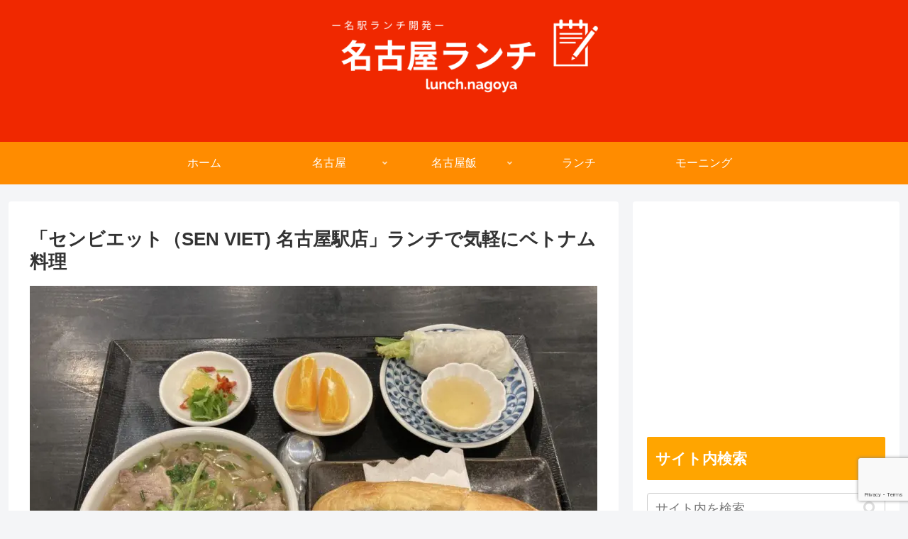

--- FILE ---
content_type: text/html; charset=utf-8
request_url: https://www.google.com/recaptcha/api2/anchor?ar=1&k=6LcN5pYpAAAAAM_mj0H_KAFVGpr8OiffbASdrwh-&co=aHR0cHM6Ly9sdW5jaC5uYWdveWE6NDQz&hl=en&v=PoyoqOPhxBO7pBk68S4YbpHZ&size=invisible&anchor-ms=20000&execute-ms=30000&cb=hy5o3urh979g
body_size: 48691
content:
<!DOCTYPE HTML><html dir="ltr" lang="en"><head><meta http-equiv="Content-Type" content="text/html; charset=UTF-8">
<meta http-equiv="X-UA-Compatible" content="IE=edge">
<title>reCAPTCHA</title>
<style type="text/css">
/* cyrillic-ext */
@font-face {
  font-family: 'Roboto';
  font-style: normal;
  font-weight: 400;
  font-stretch: 100%;
  src: url(//fonts.gstatic.com/s/roboto/v48/KFO7CnqEu92Fr1ME7kSn66aGLdTylUAMa3GUBHMdazTgWw.woff2) format('woff2');
  unicode-range: U+0460-052F, U+1C80-1C8A, U+20B4, U+2DE0-2DFF, U+A640-A69F, U+FE2E-FE2F;
}
/* cyrillic */
@font-face {
  font-family: 'Roboto';
  font-style: normal;
  font-weight: 400;
  font-stretch: 100%;
  src: url(//fonts.gstatic.com/s/roboto/v48/KFO7CnqEu92Fr1ME7kSn66aGLdTylUAMa3iUBHMdazTgWw.woff2) format('woff2');
  unicode-range: U+0301, U+0400-045F, U+0490-0491, U+04B0-04B1, U+2116;
}
/* greek-ext */
@font-face {
  font-family: 'Roboto';
  font-style: normal;
  font-weight: 400;
  font-stretch: 100%;
  src: url(//fonts.gstatic.com/s/roboto/v48/KFO7CnqEu92Fr1ME7kSn66aGLdTylUAMa3CUBHMdazTgWw.woff2) format('woff2');
  unicode-range: U+1F00-1FFF;
}
/* greek */
@font-face {
  font-family: 'Roboto';
  font-style: normal;
  font-weight: 400;
  font-stretch: 100%;
  src: url(//fonts.gstatic.com/s/roboto/v48/KFO7CnqEu92Fr1ME7kSn66aGLdTylUAMa3-UBHMdazTgWw.woff2) format('woff2');
  unicode-range: U+0370-0377, U+037A-037F, U+0384-038A, U+038C, U+038E-03A1, U+03A3-03FF;
}
/* math */
@font-face {
  font-family: 'Roboto';
  font-style: normal;
  font-weight: 400;
  font-stretch: 100%;
  src: url(//fonts.gstatic.com/s/roboto/v48/KFO7CnqEu92Fr1ME7kSn66aGLdTylUAMawCUBHMdazTgWw.woff2) format('woff2');
  unicode-range: U+0302-0303, U+0305, U+0307-0308, U+0310, U+0312, U+0315, U+031A, U+0326-0327, U+032C, U+032F-0330, U+0332-0333, U+0338, U+033A, U+0346, U+034D, U+0391-03A1, U+03A3-03A9, U+03B1-03C9, U+03D1, U+03D5-03D6, U+03F0-03F1, U+03F4-03F5, U+2016-2017, U+2034-2038, U+203C, U+2040, U+2043, U+2047, U+2050, U+2057, U+205F, U+2070-2071, U+2074-208E, U+2090-209C, U+20D0-20DC, U+20E1, U+20E5-20EF, U+2100-2112, U+2114-2115, U+2117-2121, U+2123-214F, U+2190, U+2192, U+2194-21AE, U+21B0-21E5, U+21F1-21F2, U+21F4-2211, U+2213-2214, U+2216-22FF, U+2308-230B, U+2310, U+2319, U+231C-2321, U+2336-237A, U+237C, U+2395, U+239B-23B7, U+23D0, U+23DC-23E1, U+2474-2475, U+25AF, U+25B3, U+25B7, U+25BD, U+25C1, U+25CA, U+25CC, U+25FB, U+266D-266F, U+27C0-27FF, U+2900-2AFF, U+2B0E-2B11, U+2B30-2B4C, U+2BFE, U+3030, U+FF5B, U+FF5D, U+1D400-1D7FF, U+1EE00-1EEFF;
}
/* symbols */
@font-face {
  font-family: 'Roboto';
  font-style: normal;
  font-weight: 400;
  font-stretch: 100%;
  src: url(//fonts.gstatic.com/s/roboto/v48/KFO7CnqEu92Fr1ME7kSn66aGLdTylUAMaxKUBHMdazTgWw.woff2) format('woff2');
  unicode-range: U+0001-000C, U+000E-001F, U+007F-009F, U+20DD-20E0, U+20E2-20E4, U+2150-218F, U+2190, U+2192, U+2194-2199, U+21AF, U+21E6-21F0, U+21F3, U+2218-2219, U+2299, U+22C4-22C6, U+2300-243F, U+2440-244A, U+2460-24FF, U+25A0-27BF, U+2800-28FF, U+2921-2922, U+2981, U+29BF, U+29EB, U+2B00-2BFF, U+4DC0-4DFF, U+FFF9-FFFB, U+10140-1018E, U+10190-1019C, U+101A0, U+101D0-101FD, U+102E0-102FB, U+10E60-10E7E, U+1D2C0-1D2D3, U+1D2E0-1D37F, U+1F000-1F0FF, U+1F100-1F1AD, U+1F1E6-1F1FF, U+1F30D-1F30F, U+1F315, U+1F31C, U+1F31E, U+1F320-1F32C, U+1F336, U+1F378, U+1F37D, U+1F382, U+1F393-1F39F, U+1F3A7-1F3A8, U+1F3AC-1F3AF, U+1F3C2, U+1F3C4-1F3C6, U+1F3CA-1F3CE, U+1F3D4-1F3E0, U+1F3ED, U+1F3F1-1F3F3, U+1F3F5-1F3F7, U+1F408, U+1F415, U+1F41F, U+1F426, U+1F43F, U+1F441-1F442, U+1F444, U+1F446-1F449, U+1F44C-1F44E, U+1F453, U+1F46A, U+1F47D, U+1F4A3, U+1F4B0, U+1F4B3, U+1F4B9, U+1F4BB, U+1F4BF, U+1F4C8-1F4CB, U+1F4D6, U+1F4DA, U+1F4DF, U+1F4E3-1F4E6, U+1F4EA-1F4ED, U+1F4F7, U+1F4F9-1F4FB, U+1F4FD-1F4FE, U+1F503, U+1F507-1F50B, U+1F50D, U+1F512-1F513, U+1F53E-1F54A, U+1F54F-1F5FA, U+1F610, U+1F650-1F67F, U+1F687, U+1F68D, U+1F691, U+1F694, U+1F698, U+1F6AD, U+1F6B2, U+1F6B9-1F6BA, U+1F6BC, U+1F6C6-1F6CF, U+1F6D3-1F6D7, U+1F6E0-1F6EA, U+1F6F0-1F6F3, U+1F6F7-1F6FC, U+1F700-1F7FF, U+1F800-1F80B, U+1F810-1F847, U+1F850-1F859, U+1F860-1F887, U+1F890-1F8AD, U+1F8B0-1F8BB, U+1F8C0-1F8C1, U+1F900-1F90B, U+1F93B, U+1F946, U+1F984, U+1F996, U+1F9E9, U+1FA00-1FA6F, U+1FA70-1FA7C, U+1FA80-1FA89, U+1FA8F-1FAC6, U+1FACE-1FADC, U+1FADF-1FAE9, U+1FAF0-1FAF8, U+1FB00-1FBFF;
}
/* vietnamese */
@font-face {
  font-family: 'Roboto';
  font-style: normal;
  font-weight: 400;
  font-stretch: 100%;
  src: url(//fonts.gstatic.com/s/roboto/v48/KFO7CnqEu92Fr1ME7kSn66aGLdTylUAMa3OUBHMdazTgWw.woff2) format('woff2');
  unicode-range: U+0102-0103, U+0110-0111, U+0128-0129, U+0168-0169, U+01A0-01A1, U+01AF-01B0, U+0300-0301, U+0303-0304, U+0308-0309, U+0323, U+0329, U+1EA0-1EF9, U+20AB;
}
/* latin-ext */
@font-face {
  font-family: 'Roboto';
  font-style: normal;
  font-weight: 400;
  font-stretch: 100%;
  src: url(//fonts.gstatic.com/s/roboto/v48/KFO7CnqEu92Fr1ME7kSn66aGLdTylUAMa3KUBHMdazTgWw.woff2) format('woff2');
  unicode-range: U+0100-02BA, U+02BD-02C5, U+02C7-02CC, U+02CE-02D7, U+02DD-02FF, U+0304, U+0308, U+0329, U+1D00-1DBF, U+1E00-1E9F, U+1EF2-1EFF, U+2020, U+20A0-20AB, U+20AD-20C0, U+2113, U+2C60-2C7F, U+A720-A7FF;
}
/* latin */
@font-face {
  font-family: 'Roboto';
  font-style: normal;
  font-weight: 400;
  font-stretch: 100%;
  src: url(//fonts.gstatic.com/s/roboto/v48/KFO7CnqEu92Fr1ME7kSn66aGLdTylUAMa3yUBHMdazQ.woff2) format('woff2');
  unicode-range: U+0000-00FF, U+0131, U+0152-0153, U+02BB-02BC, U+02C6, U+02DA, U+02DC, U+0304, U+0308, U+0329, U+2000-206F, U+20AC, U+2122, U+2191, U+2193, U+2212, U+2215, U+FEFF, U+FFFD;
}
/* cyrillic-ext */
@font-face {
  font-family: 'Roboto';
  font-style: normal;
  font-weight: 500;
  font-stretch: 100%;
  src: url(//fonts.gstatic.com/s/roboto/v48/KFO7CnqEu92Fr1ME7kSn66aGLdTylUAMa3GUBHMdazTgWw.woff2) format('woff2');
  unicode-range: U+0460-052F, U+1C80-1C8A, U+20B4, U+2DE0-2DFF, U+A640-A69F, U+FE2E-FE2F;
}
/* cyrillic */
@font-face {
  font-family: 'Roboto';
  font-style: normal;
  font-weight: 500;
  font-stretch: 100%;
  src: url(//fonts.gstatic.com/s/roboto/v48/KFO7CnqEu92Fr1ME7kSn66aGLdTylUAMa3iUBHMdazTgWw.woff2) format('woff2');
  unicode-range: U+0301, U+0400-045F, U+0490-0491, U+04B0-04B1, U+2116;
}
/* greek-ext */
@font-face {
  font-family: 'Roboto';
  font-style: normal;
  font-weight: 500;
  font-stretch: 100%;
  src: url(//fonts.gstatic.com/s/roboto/v48/KFO7CnqEu92Fr1ME7kSn66aGLdTylUAMa3CUBHMdazTgWw.woff2) format('woff2');
  unicode-range: U+1F00-1FFF;
}
/* greek */
@font-face {
  font-family: 'Roboto';
  font-style: normal;
  font-weight: 500;
  font-stretch: 100%;
  src: url(//fonts.gstatic.com/s/roboto/v48/KFO7CnqEu92Fr1ME7kSn66aGLdTylUAMa3-UBHMdazTgWw.woff2) format('woff2');
  unicode-range: U+0370-0377, U+037A-037F, U+0384-038A, U+038C, U+038E-03A1, U+03A3-03FF;
}
/* math */
@font-face {
  font-family: 'Roboto';
  font-style: normal;
  font-weight: 500;
  font-stretch: 100%;
  src: url(//fonts.gstatic.com/s/roboto/v48/KFO7CnqEu92Fr1ME7kSn66aGLdTylUAMawCUBHMdazTgWw.woff2) format('woff2');
  unicode-range: U+0302-0303, U+0305, U+0307-0308, U+0310, U+0312, U+0315, U+031A, U+0326-0327, U+032C, U+032F-0330, U+0332-0333, U+0338, U+033A, U+0346, U+034D, U+0391-03A1, U+03A3-03A9, U+03B1-03C9, U+03D1, U+03D5-03D6, U+03F0-03F1, U+03F4-03F5, U+2016-2017, U+2034-2038, U+203C, U+2040, U+2043, U+2047, U+2050, U+2057, U+205F, U+2070-2071, U+2074-208E, U+2090-209C, U+20D0-20DC, U+20E1, U+20E5-20EF, U+2100-2112, U+2114-2115, U+2117-2121, U+2123-214F, U+2190, U+2192, U+2194-21AE, U+21B0-21E5, U+21F1-21F2, U+21F4-2211, U+2213-2214, U+2216-22FF, U+2308-230B, U+2310, U+2319, U+231C-2321, U+2336-237A, U+237C, U+2395, U+239B-23B7, U+23D0, U+23DC-23E1, U+2474-2475, U+25AF, U+25B3, U+25B7, U+25BD, U+25C1, U+25CA, U+25CC, U+25FB, U+266D-266F, U+27C0-27FF, U+2900-2AFF, U+2B0E-2B11, U+2B30-2B4C, U+2BFE, U+3030, U+FF5B, U+FF5D, U+1D400-1D7FF, U+1EE00-1EEFF;
}
/* symbols */
@font-face {
  font-family: 'Roboto';
  font-style: normal;
  font-weight: 500;
  font-stretch: 100%;
  src: url(//fonts.gstatic.com/s/roboto/v48/KFO7CnqEu92Fr1ME7kSn66aGLdTylUAMaxKUBHMdazTgWw.woff2) format('woff2');
  unicode-range: U+0001-000C, U+000E-001F, U+007F-009F, U+20DD-20E0, U+20E2-20E4, U+2150-218F, U+2190, U+2192, U+2194-2199, U+21AF, U+21E6-21F0, U+21F3, U+2218-2219, U+2299, U+22C4-22C6, U+2300-243F, U+2440-244A, U+2460-24FF, U+25A0-27BF, U+2800-28FF, U+2921-2922, U+2981, U+29BF, U+29EB, U+2B00-2BFF, U+4DC0-4DFF, U+FFF9-FFFB, U+10140-1018E, U+10190-1019C, U+101A0, U+101D0-101FD, U+102E0-102FB, U+10E60-10E7E, U+1D2C0-1D2D3, U+1D2E0-1D37F, U+1F000-1F0FF, U+1F100-1F1AD, U+1F1E6-1F1FF, U+1F30D-1F30F, U+1F315, U+1F31C, U+1F31E, U+1F320-1F32C, U+1F336, U+1F378, U+1F37D, U+1F382, U+1F393-1F39F, U+1F3A7-1F3A8, U+1F3AC-1F3AF, U+1F3C2, U+1F3C4-1F3C6, U+1F3CA-1F3CE, U+1F3D4-1F3E0, U+1F3ED, U+1F3F1-1F3F3, U+1F3F5-1F3F7, U+1F408, U+1F415, U+1F41F, U+1F426, U+1F43F, U+1F441-1F442, U+1F444, U+1F446-1F449, U+1F44C-1F44E, U+1F453, U+1F46A, U+1F47D, U+1F4A3, U+1F4B0, U+1F4B3, U+1F4B9, U+1F4BB, U+1F4BF, U+1F4C8-1F4CB, U+1F4D6, U+1F4DA, U+1F4DF, U+1F4E3-1F4E6, U+1F4EA-1F4ED, U+1F4F7, U+1F4F9-1F4FB, U+1F4FD-1F4FE, U+1F503, U+1F507-1F50B, U+1F50D, U+1F512-1F513, U+1F53E-1F54A, U+1F54F-1F5FA, U+1F610, U+1F650-1F67F, U+1F687, U+1F68D, U+1F691, U+1F694, U+1F698, U+1F6AD, U+1F6B2, U+1F6B9-1F6BA, U+1F6BC, U+1F6C6-1F6CF, U+1F6D3-1F6D7, U+1F6E0-1F6EA, U+1F6F0-1F6F3, U+1F6F7-1F6FC, U+1F700-1F7FF, U+1F800-1F80B, U+1F810-1F847, U+1F850-1F859, U+1F860-1F887, U+1F890-1F8AD, U+1F8B0-1F8BB, U+1F8C0-1F8C1, U+1F900-1F90B, U+1F93B, U+1F946, U+1F984, U+1F996, U+1F9E9, U+1FA00-1FA6F, U+1FA70-1FA7C, U+1FA80-1FA89, U+1FA8F-1FAC6, U+1FACE-1FADC, U+1FADF-1FAE9, U+1FAF0-1FAF8, U+1FB00-1FBFF;
}
/* vietnamese */
@font-face {
  font-family: 'Roboto';
  font-style: normal;
  font-weight: 500;
  font-stretch: 100%;
  src: url(//fonts.gstatic.com/s/roboto/v48/KFO7CnqEu92Fr1ME7kSn66aGLdTylUAMa3OUBHMdazTgWw.woff2) format('woff2');
  unicode-range: U+0102-0103, U+0110-0111, U+0128-0129, U+0168-0169, U+01A0-01A1, U+01AF-01B0, U+0300-0301, U+0303-0304, U+0308-0309, U+0323, U+0329, U+1EA0-1EF9, U+20AB;
}
/* latin-ext */
@font-face {
  font-family: 'Roboto';
  font-style: normal;
  font-weight: 500;
  font-stretch: 100%;
  src: url(//fonts.gstatic.com/s/roboto/v48/KFO7CnqEu92Fr1ME7kSn66aGLdTylUAMa3KUBHMdazTgWw.woff2) format('woff2');
  unicode-range: U+0100-02BA, U+02BD-02C5, U+02C7-02CC, U+02CE-02D7, U+02DD-02FF, U+0304, U+0308, U+0329, U+1D00-1DBF, U+1E00-1E9F, U+1EF2-1EFF, U+2020, U+20A0-20AB, U+20AD-20C0, U+2113, U+2C60-2C7F, U+A720-A7FF;
}
/* latin */
@font-face {
  font-family: 'Roboto';
  font-style: normal;
  font-weight: 500;
  font-stretch: 100%;
  src: url(//fonts.gstatic.com/s/roboto/v48/KFO7CnqEu92Fr1ME7kSn66aGLdTylUAMa3yUBHMdazQ.woff2) format('woff2');
  unicode-range: U+0000-00FF, U+0131, U+0152-0153, U+02BB-02BC, U+02C6, U+02DA, U+02DC, U+0304, U+0308, U+0329, U+2000-206F, U+20AC, U+2122, U+2191, U+2193, U+2212, U+2215, U+FEFF, U+FFFD;
}
/* cyrillic-ext */
@font-face {
  font-family: 'Roboto';
  font-style: normal;
  font-weight: 900;
  font-stretch: 100%;
  src: url(//fonts.gstatic.com/s/roboto/v48/KFO7CnqEu92Fr1ME7kSn66aGLdTylUAMa3GUBHMdazTgWw.woff2) format('woff2');
  unicode-range: U+0460-052F, U+1C80-1C8A, U+20B4, U+2DE0-2DFF, U+A640-A69F, U+FE2E-FE2F;
}
/* cyrillic */
@font-face {
  font-family: 'Roboto';
  font-style: normal;
  font-weight: 900;
  font-stretch: 100%;
  src: url(//fonts.gstatic.com/s/roboto/v48/KFO7CnqEu92Fr1ME7kSn66aGLdTylUAMa3iUBHMdazTgWw.woff2) format('woff2');
  unicode-range: U+0301, U+0400-045F, U+0490-0491, U+04B0-04B1, U+2116;
}
/* greek-ext */
@font-face {
  font-family: 'Roboto';
  font-style: normal;
  font-weight: 900;
  font-stretch: 100%;
  src: url(//fonts.gstatic.com/s/roboto/v48/KFO7CnqEu92Fr1ME7kSn66aGLdTylUAMa3CUBHMdazTgWw.woff2) format('woff2');
  unicode-range: U+1F00-1FFF;
}
/* greek */
@font-face {
  font-family: 'Roboto';
  font-style: normal;
  font-weight: 900;
  font-stretch: 100%;
  src: url(//fonts.gstatic.com/s/roboto/v48/KFO7CnqEu92Fr1ME7kSn66aGLdTylUAMa3-UBHMdazTgWw.woff2) format('woff2');
  unicode-range: U+0370-0377, U+037A-037F, U+0384-038A, U+038C, U+038E-03A1, U+03A3-03FF;
}
/* math */
@font-face {
  font-family: 'Roboto';
  font-style: normal;
  font-weight: 900;
  font-stretch: 100%;
  src: url(//fonts.gstatic.com/s/roboto/v48/KFO7CnqEu92Fr1ME7kSn66aGLdTylUAMawCUBHMdazTgWw.woff2) format('woff2');
  unicode-range: U+0302-0303, U+0305, U+0307-0308, U+0310, U+0312, U+0315, U+031A, U+0326-0327, U+032C, U+032F-0330, U+0332-0333, U+0338, U+033A, U+0346, U+034D, U+0391-03A1, U+03A3-03A9, U+03B1-03C9, U+03D1, U+03D5-03D6, U+03F0-03F1, U+03F4-03F5, U+2016-2017, U+2034-2038, U+203C, U+2040, U+2043, U+2047, U+2050, U+2057, U+205F, U+2070-2071, U+2074-208E, U+2090-209C, U+20D0-20DC, U+20E1, U+20E5-20EF, U+2100-2112, U+2114-2115, U+2117-2121, U+2123-214F, U+2190, U+2192, U+2194-21AE, U+21B0-21E5, U+21F1-21F2, U+21F4-2211, U+2213-2214, U+2216-22FF, U+2308-230B, U+2310, U+2319, U+231C-2321, U+2336-237A, U+237C, U+2395, U+239B-23B7, U+23D0, U+23DC-23E1, U+2474-2475, U+25AF, U+25B3, U+25B7, U+25BD, U+25C1, U+25CA, U+25CC, U+25FB, U+266D-266F, U+27C0-27FF, U+2900-2AFF, U+2B0E-2B11, U+2B30-2B4C, U+2BFE, U+3030, U+FF5B, U+FF5D, U+1D400-1D7FF, U+1EE00-1EEFF;
}
/* symbols */
@font-face {
  font-family: 'Roboto';
  font-style: normal;
  font-weight: 900;
  font-stretch: 100%;
  src: url(//fonts.gstatic.com/s/roboto/v48/KFO7CnqEu92Fr1ME7kSn66aGLdTylUAMaxKUBHMdazTgWw.woff2) format('woff2');
  unicode-range: U+0001-000C, U+000E-001F, U+007F-009F, U+20DD-20E0, U+20E2-20E4, U+2150-218F, U+2190, U+2192, U+2194-2199, U+21AF, U+21E6-21F0, U+21F3, U+2218-2219, U+2299, U+22C4-22C6, U+2300-243F, U+2440-244A, U+2460-24FF, U+25A0-27BF, U+2800-28FF, U+2921-2922, U+2981, U+29BF, U+29EB, U+2B00-2BFF, U+4DC0-4DFF, U+FFF9-FFFB, U+10140-1018E, U+10190-1019C, U+101A0, U+101D0-101FD, U+102E0-102FB, U+10E60-10E7E, U+1D2C0-1D2D3, U+1D2E0-1D37F, U+1F000-1F0FF, U+1F100-1F1AD, U+1F1E6-1F1FF, U+1F30D-1F30F, U+1F315, U+1F31C, U+1F31E, U+1F320-1F32C, U+1F336, U+1F378, U+1F37D, U+1F382, U+1F393-1F39F, U+1F3A7-1F3A8, U+1F3AC-1F3AF, U+1F3C2, U+1F3C4-1F3C6, U+1F3CA-1F3CE, U+1F3D4-1F3E0, U+1F3ED, U+1F3F1-1F3F3, U+1F3F5-1F3F7, U+1F408, U+1F415, U+1F41F, U+1F426, U+1F43F, U+1F441-1F442, U+1F444, U+1F446-1F449, U+1F44C-1F44E, U+1F453, U+1F46A, U+1F47D, U+1F4A3, U+1F4B0, U+1F4B3, U+1F4B9, U+1F4BB, U+1F4BF, U+1F4C8-1F4CB, U+1F4D6, U+1F4DA, U+1F4DF, U+1F4E3-1F4E6, U+1F4EA-1F4ED, U+1F4F7, U+1F4F9-1F4FB, U+1F4FD-1F4FE, U+1F503, U+1F507-1F50B, U+1F50D, U+1F512-1F513, U+1F53E-1F54A, U+1F54F-1F5FA, U+1F610, U+1F650-1F67F, U+1F687, U+1F68D, U+1F691, U+1F694, U+1F698, U+1F6AD, U+1F6B2, U+1F6B9-1F6BA, U+1F6BC, U+1F6C6-1F6CF, U+1F6D3-1F6D7, U+1F6E0-1F6EA, U+1F6F0-1F6F3, U+1F6F7-1F6FC, U+1F700-1F7FF, U+1F800-1F80B, U+1F810-1F847, U+1F850-1F859, U+1F860-1F887, U+1F890-1F8AD, U+1F8B0-1F8BB, U+1F8C0-1F8C1, U+1F900-1F90B, U+1F93B, U+1F946, U+1F984, U+1F996, U+1F9E9, U+1FA00-1FA6F, U+1FA70-1FA7C, U+1FA80-1FA89, U+1FA8F-1FAC6, U+1FACE-1FADC, U+1FADF-1FAE9, U+1FAF0-1FAF8, U+1FB00-1FBFF;
}
/* vietnamese */
@font-face {
  font-family: 'Roboto';
  font-style: normal;
  font-weight: 900;
  font-stretch: 100%;
  src: url(//fonts.gstatic.com/s/roboto/v48/KFO7CnqEu92Fr1ME7kSn66aGLdTylUAMa3OUBHMdazTgWw.woff2) format('woff2');
  unicode-range: U+0102-0103, U+0110-0111, U+0128-0129, U+0168-0169, U+01A0-01A1, U+01AF-01B0, U+0300-0301, U+0303-0304, U+0308-0309, U+0323, U+0329, U+1EA0-1EF9, U+20AB;
}
/* latin-ext */
@font-face {
  font-family: 'Roboto';
  font-style: normal;
  font-weight: 900;
  font-stretch: 100%;
  src: url(//fonts.gstatic.com/s/roboto/v48/KFO7CnqEu92Fr1ME7kSn66aGLdTylUAMa3KUBHMdazTgWw.woff2) format('woff2');
  unicode-range: U+0100-02BA, U+02BD-02C5, U+02C7-02CC, U+02CE-02D7, U+02DD-02FF, U+0304, U+0308, U+0329, U+1D00-1DBF, U+1E00-1E9F, U+1EF2-1EFF, U+2020, U+20A0-20AB, U+20AD-20C0, U+2113, U+2C60-2C7F, U+A720-A7FF;
}
/* latin */
@font-face {
  font-family: 'Roboto';
  font-style: normal;
  font-weight: 900;
  font-stretch: 100%;
  src: url(//fonts.gstatic.com/s/roboto/v48/KFO7CnqEu92Fr1ME7kSn66aGLdTylUAMa3yUBHMdazQ.woff2) format('woff2');
  unicode-range: U+0000-00FF, U+0131, U+0152-0153, U+02BB-02BC, U+02C6, U+02DA, U+02DC, U+0304, U+0308, U+0329, U+2000-206F, U+20AC, U+2122, U+2191, U+2193, U+2212, U+2215, U+FEFF, U+FFFD;
}

</style>
<link rel="stylesheet" type="text/css" href="https://www.gstatic.com/recaptcha/releases/PoyoqOPhxBO7pBk68S4YbpHZ/styles__ltr.css">
<script nonce="SJCjIokHG0dX08xCYQBeaw" type="text/javascript">window['__recaptcha_api'] = 'https://www.google.com/recaptcha/api2/';</script>
<script type="text/javascript" src="https://www.gstatic.com/recaptcha/releases/PoyoqOPhxBO7pBk68S4YbpHZ/recaptcha__en.js" nonce="SJCjIokHG0dX08xCYQBeaw">
      
    </script></head>
<body><div id="rc-anchor-alert" class="rc-anchor-alert"></div>
<input type="hidden" id="recaptcha-token" value="[base64]">
<script type="text/javascript" nonce="SJCjIokHG0dX08xCYQBeaw">
      recaptcha.anchor.Main.init("[\x22ainput\x22,[\x22bgdata\x22,\x22\x22,\[base64]/[base64]/MjU1Ong/[base64]/[base64]/[base64]/[base64]/[base64]/[base64]/[base64]/[base64]/[base64]/[base64]/[base64]/[base64]/[base64]/[base64]/[base64]\\u003d\x22,\[base64]\\u003d\x22,\x22V8Ouwp3CrFZ1a8K1w7vCuMOnT8O6fcOBfW7DqcK8wqQWw5RHwqxGacO0w59tw6PCvcKSLcK3L0rCscKKwozDi8KkV8OZCcOhw6QLwpIqZlg5wp3Di8OBwpDCkTfDmMOvw7ZSw5nDvlXCggZ/[base64]/[base64]/DkzVmw43Dl1HDjwwsPsOnw5nDlmU/wofDpG9Nw6l/JcKTeMKec8KUD8KqM8KfHF9sw7NTw4zDkwkFLCAQwoLCpsKpOAh3wq3Dq1QTwqk5w7nCujPCsxPCuhjDicOlcMK7w7NZwpwMw7g+McOqwqXCgXkcYsOQWnrDg2nDnMOifyPDrCdPcUBzTcKpPgsLwoUAwqDDpk9Nw7vDscKuw5bCmicZGMK4wpzDmcOTwqlXwoY/EG49fT7CpDTDuTHDq3PCiMKEEcKYwrvDrSLCm0Adw50NKcKuOWPCjsKcw7LCs8KfMMKTZA5uwrlAwqg6w61Zwp8fQcKzMx03PyBlaMOcBUbCgsKqw5BdwrfDhQ56w4glwqcTwpNsfHJPAVEpIcOLfBPCsFLDtcOeVVNhwrPDmcOfw58FwrjDqGUbQQQNw7/Cn8K6BMOkPsKAw4J5Q3PCtA3ClmZdwqx6O8KYw47DvsK9O8KnSnfDo8OOScO4NMKBFXHCi8Ovw6jCrzzDqQVdwqIoasKNwroAw6HCtMO5CRDCjMOgwoEBCxxEw6EDZg1Aw7hfdcOXwpjDm8Osa0YPCg7Du8KAw5nDhGXCs8OeWsKjAn/DvMKsI1DCuAVcJSVWRcKTwr/DnsKFwq7DsjoMMcKnB3rCiWE2wptzwrXCscKQFAVBEMKLbsO/dwnDqQDDicOoK1xye1E/worDikzDtWjCshjDncOHIMKtN8KWworCr8OTKD9mwq/[base64]/Ds8OkwrjDmMKHGMKXC0tYw4HDjQI4HsKIwp8hwotdwoZGKTsyecKNw5RvISM/[base64]/DtcKswqHDiUrCuyvDhyZsEMK+VsOyeClQwosWwqg/[base64]/Do0R5wrhPOMKtw6ROUQvCvsKlwqPCp8O0csKYTV3DgQ5fwqY9w5BjKRTCncKHR8Oewp8GWsOmcWvCqMOjw7DCkgp5w6QoAsOPwq1xbsK3SWVYw7sgwp7CjMOAwrhzwoEzw65Te23CjMKbwpTCmcOHwpsgKMO5w4nDknEEwprDhsOuwqDDvFsST8KqwroQKBVMDMOAw6/CgcKVwqxsYwBQw6Mxw6XCkyXCgzdDU8OGw4XCgCLCkcK9dsOyTsOTwoFgwqFJJRM4w5jCuEPCusO2IMO1w4Baw6V1PMOgwoBSwpjDuih4MDAxaENuw7ZVf8KYw4htw5rDgMO6w4YGw7LDgEjCsMKRwq/DhTLDvjsdw54OFFfDhG5gw5XDhGPCjDXCtsOpwr/Cu8K5JsKhwo9PwrMZcVZVTF9Vw6d/w4/[base64]/[base64]/DrVvCkT98X8OGKcOBwrLDj8Kow7MEwqoZVlthNMO3wpAfE8K8Dw7Cg8K3TU3DlzxDVH1uOFLCuMKswpEgD3jCrsKMehrDvQ/[base64]/DtEvCscOsR8OxJFwRTGRHEMOGw7jCk2VDXR/DicOQwpzDt8K/acKdw7BwaCfCuMOwSgMxw6vCu8Obw5VVw7lawpzCoMORDEYNRMKWA8Otw6PDpcKLAMKkwpIQK8KUw53DoDR0KsKIMsO3XsOfIMKxciHDv8KJOQdIEkZTwqFUMid1HsKXwoJPcDNQw6I5wr7DugHDqE1lwppqajLCssKDwqgXNsOPwpoJwpbDqV3CoRxFOn/CqsKkE8OwOVfDrnvDgmIsw5bCp0U1IcKgwpM/DRzDpMKrwqfDm8O/wrPCmsOKBcKDTsK2T8K6ccOAw6oHd8KoVm8dwo/DkynDr8KxQ8KIw65jXsKmWMONw4QHwq46w57DnsKwYA/DjQDCvSYPwrTCrF3CicOFS8KYw6hNRsKVWiBJw4wiXMOoPD0+aVpcwpXCk8KQw6PCjVApBMKFwrBPYhXDjT5OeMOnVsOWwoliwqsYw6lvwr/DsMKMDcO3UMKmwpHDpUTDj1s6wqLCoMKvAMOZFMOEVMO6VsOBJMKEQsOsIjV8YMOkJQNlP3UKwoVkHsOww5HCisOCwp3CkUvDhznDr8OCTsOCQWlvwpQWMG9/GcKEw64pBsOIw5bClcOEMl9lecOLwq/Co2BawqnCvD/[base64]/[base64]/[base64]/CtCMXTcKCdMKNcGvCpnU4EMKjwojDvsOSASsMA0LCsUXComPCgGU4PcOBRcO9alTCq3rDoRjDjH/CicOpe8OFwo/CpsO+wqlWBz/DiMKAOMOSworCo8KdE8KNbiJ7SE/DgcOzPsOXKnY2w75fwqDDsCgWw7HDkMO0wp0Ww4IydlE5HRJuw5lNwr3CslMNb8KLw5LCmCo3AgXDvSBLAsKsTsOLVxnCj8OAwrg8McKSLAFAw7Ixw7/DssOLBxvDoEjDu8KhMEojwq/Ch8Khw6/CscOvw6bCtzsUw6zCgyHClsKUAlZvTisow5LClMKuw6bCq8Kaw5U9VFh2DUURwoXClmrDqnLChMObw4jDlMKBVGnDtEfCs8Omw6DDq8KiwrEqTj/CpTI7SyTCl8OXXGbCu3zDmMOewq/ClFckeRpDw4zDi3HCtDhHMVVTworCr046dCVkE8KhasOmLj7Du8KnaMOlw5MnRi5MwrbCo8OHA8KgA2AjGcOMw6HDiBPDoFxgwrTChsOlwq3Dt8K4w57CqsKNw744w7HCncOGAcK6woPDoBFmwrN4DnzClMOJwq/Ds8KIKsO4T2jDgcO7VyfDmEXDgcKdw7tqEMKew53DuXHCl8KacBRdEsKcVMO3wqvDhsKuwrsPw6vDuEUyw7nDgcKow59vE8Oqc8K9b1XCkcOGMcK6wqdaJHw/[base64]/Dh8OJPsKPPg55wqrDinkNMsKKwrXCjghzcl7CvQBtwoFdCMKwNGzDn8OyUMOhaD1aQgMENMOXCDDCtsOPw6kgMmU7wofCr0V0wqDDpsO9XSIYQQ9JwolOw7jCiMOew5XDmlHDkMOGKsK/wo3CuCLDjC3DiQJATsKrUTDDpMK3V8ODwpVVw6fDnhvCksKCwptqw5B6wqDDhUBpSMKgPiI8w6Ryw7E2wo/CtQ4tZcODw6JKw6zDuMO3w53Cny4kE23DiMKVwoZ9w7TCiCg7fcO+AsKFw5Rhw7cKQyrDocOrworDjzlJw7XDgEIqw5HDpxA+wozDohp1wqVEJ27CsErDncKGwrXCgcKcwpFIw5nChcKzcFrDv8K6c8K3wohZwpwsw43CoToLwr4Pwq/[base64]/CiMKtZwTDo8OPOCAgXMOsbsOnwpPDli/[base64]/DlVcKwoLCkGFwwrfCiypow67Dl1h/bCZhZ8K3wqBJHMKRPsO6acObG8OPSnB1wrNqEU7CncOmwrbCk2vCt0kgwqZeN8OZM8KawrPDvWZFXsKOw7nCvyRKw73Cv8OwwrRAw7vClMKDLgjCkMOtaWA5w6jCucODw4gZwrMBw4zDkkRfw57Dh1F/wr/CpcKUMcOCwoZ0YsOjwpVgwqZsw4LDlMOswpR0ZsOOwrjClsO2w5svwo/Cr8K6w6rDr1vCqmYDCxLDqVZoYG1HPcO4IsObw7IDw4BZwpzDlUgfw6sSw4rDtw/CoMKWwqDDvcOEJMOSw41bwoRjAUhIOMOnwpVDw4LDicOOw63DlVjCocKkFn4DEcK5LDQYQiwHCgbDrD07w4PCu1A+A8KIScO1w4DColLCvTMjwogxEMOyCSJrwr99HFDDh8KIw5NlwrZSf0bDlywLNcKrw7ZjJMO/C07CvsKIw57DsGDDu8OkwoZ0w59fWcOBQcOMw5PDucKZPRvDhsOww7bCi8OQHCLCrhDDmyBGwrIRwoLCnsOgRWDDuBXCj8OLByrDm8OTwqt/AMObw5hlw6MEB1APT8KJJ0rDp8O8w4VYw5PDvsKrwogGGx7Ch0PCpktNw7o3wrcvOgItwo57UQvDsg8hw4/DhMKZchdNwoR5wo0OwpjDrjjCpDDCkcOgw5HDtsKmDSl/c8K9wp3Dmi3DpwQbIsOeM8Olw5NOLMO9wpzCn8KMwpPDnMOJLCFwaDHDi3TDtsO8wrzChS0ww6DCl8KEL1DChsKJdcKvPMOPwofDnzDCuAtIRljComExwqvCvAE8JsK2M8KOUlTDtx3Cl3scZsOTPsOEw4rCll8uw4PCk8KDw6R/BgzDiX93RzzDjA1rwqfDlkPCq33CnCdOwoYAwqLCkHBRemssdcKgFm01UcOawrUhwp89w6UnwpxUbjHDjjdvOcOkWMOWw6LCusOAwpvDqmw/esO0w7IOeMOOTGQhWVoawowFwrJQwrfDl8OrGsOTw5fDu8OeTR0xBkjDpcO9wrQEw7kiwp/DnznCmsKlwpBlwp3ClTjCh8OqODcwAmfDpcOFXHYRw5rDhCrCscOZw5hENUAswowcM8OmYsONw60wwqsRNcKGw7nCtsOmGcKQwo81OzzDvyhIRsKCJBfCqGR9w4HCg0wHw51zOMKNIGjDtjnCrsOvO2/Cp0grw69se8KABMKydhAGT0HCuG/ClcKcTHrCgkjDpGMHHcKqw5RCw7TCkMKVV3JkHlw8GcOkw5bDscOKwpnDsUdiw6ZfdHPClMKRLnDDncKzwqYWKMOyw6rCghgCcMKrGnDDlyvCmsKDcT5Kwqp/Q2/DhxkEwp3DsRXCg1t7w69/w7DDpigmIcOfdsOrwqUqwr4Wwqk2wrbDlMKPw7TCpz/[base64]/V8KHwrggQlDClArDmsKiN8K/w57DriHCpEALw7jCmcOywp3CssKgIHXCoMOrw7tNCxvCnMK2NX1vVl/[base64]/Do8OtwoTDnsOxCsKsYsKiwpXCtMKDw5zDosKcLMO4woU+wqlTUMO9w5zClsO0w57DkcKBw5fCshVlw4jCtmVUFyvCrXLChwAJwpTClMO3XMOxwrTDi8KIw7cmXEbChg7Cv8Kpwo7CoD0PwrYOXsOyw5vCr8Kpw4XCr8KOLcOFH8Kxw5/Dl8K2w7fCrizCkGoQw7nCognCgHJEw4rCvx5Wwp/DvEkuwrzDsmTDqkTCk8KVCMOWFMK/L8KRw502wrzDqQbCqMOVw5gJw5sOYVZWwrwEAV9Lw4gAwpNww547w7/CjcOJasKFwpHDisKjccO/fkEpDsKiC0nCq27DtWTCocKXPMK2NsOuwp9Mw7HCskTDusOTwp7Dt8OgQmJhwrR7wo/DscKjw6MBInBjfcK3cADCv8ORS3HDhsKIZMK/c1HDsT0tYsKXw5DCmnbCoMO3ElZBwo4QwpdDwohPUwYZwqdsw6zDskNgA8O3SsKdwopVUBdkMQzDn0A8w4HDhD7CnMKxShrDicOYDcK/[base64]/Doit0w6NTcxQRw7nDvsKtw6HDpcKmwqYuwr/CkSgaw6DCi8K/PMOQw5JoQsO+BgTChX7CusKyw6TCh0FAfMOFw5oIC1MjfWLCmsODYXLDlsKpwrYMw7EsfGjCkEY/wrzCs8K6w5HCqsK7w4lAXD8gE0MpXybCucO6cx16w7TCvCLChm8WwqY8wpw8wqLDkMO+w7kpw5jCv8KTw7XDohzDp3nDtXJhwpJ/MUfCuMOXw6DCgMK0w6rCpsOlWMKNcMOuw4vCkGDCusOOwpkKwobCmmFXw7DDicK5WRZdwrjCuA7DixrCvcODwrHDvFMRwoR4woDCrcOvIsKsRcOdUFRlC39FesKbw49Dwq8OTHYYdsOMFVMGDR/DgwkgUcOsIk05DsOxckXCpSvDmSIRw6U8w7HCq8Knwqpiw6TDoWAxBg46wprDpsOVw4TCnm/DsTjDqsK3wqFqw6TCuj4Wwq7CmAHCrsKvw77Dth8JwpZywqdiw4fDnV7DvzLDkFrDrMKwKhHDosKNwqjDmWADwpQDGsKywqt5IcKpfsO7w7/[base64]/VVVND1VswofDpsOtaRzDuQhZesOdw7N4w59Aw71TKUzCg8OwQkfDr8KqaMOgwrXDtTtNwrzCqXk8w6Vkwp3Dm1TDiMOywpMHSsKmwo/[base64]/DjnVMw5TDu1LDlcKRw4bCg8KUFMK6AQYyw4fCnEILwo5MwpYVLmh4L3vDqMOMw7dXUQ8Nwr7CrQ/DjWPDgBU7bRVFPQgiwo93w5HClcORwoDCl8K2ZsO5w6lFwqoZw7sxwojDk8OLwrDDv8KldMK5Bjp/f09MXcO0w5hEw5UPw5V5wo7CjSR9R2ZSNMKOO8KsCWLDncKFVlhWwrfCpMOHwpDClEzDsUnChMKywqXCssKdw54CwpzDn8OLworChgt0PsKTwqnDtMKnw5cpf8OSw57Cm8Ofwr4GD8O6PCXCqVcMwq3CucOZBx/DnC0cw4AqYRxuXErCr8O2aQMMw7VowrFiQBhMIGllw5zCqsKswrR1w5kvcTYZRcKufzNyCsK+w4DCjcKMbsONVcOlw7/CgcKtJ8OlHcKWw4wSwrI1woHCncKyw6Mewo1ow7DDk8KACcOFd8OCQmnDpMOOw7cBBAbCjsOeQi7Dqh7DkjHDuEwvLDnCrS7Dq1F/HFJ5dcOKRsO/w6xPZFvCnzwfLMKWTmVqwqkkwrXDkcK2BMOjw6/CgsOQw5VEw4p8JsKkBWnDnsO4b8OcwofDmBfClsKmwpgGXsKrSQnCjMOhOTdVO8OXw47DnS/[base64]/CssOtWcKAHTMhEMKqUBwEScK4Y8KKZHIycsONw6TDusKUScKgbyhYw7PCghwjw6LCpRTDgsKAw7I+Il3CgMKJHMOdUMOmN8KJP3sSw7E2wo/DqBTCgsKaOE7ChsKWwpDDsMKyI8KOJm4ATcOGw6PDuwFiGU8VwqLDocOdOsOWFHVhG8OQwoHDgcKsw7N/w5TDpcKzBTXDkGpTUQkHUcOgw6lLwoLDjEbDiMKpCMOTUMK1RRJZwrxCewAsXVl7wqM3w6DDvsKhPsKKwqTDpW3CrMOeAcO+w5sAw48pwooCcFlUWCLCoxJORcO3wroNThrDssOBRFFYw593dMOYMcOFNB5gw7xiJMKDwpnDhcKHLA/CnMOkJ3whwpAbXTx7W8KCwrPCpGhEM8KWw5TCkcKdw6HDlg3CjsKhw7HDi8OWOcOOwoPDvsObFsKcwq3Ds8Obw5UeW8ONwoIOwoDCrCtDw7QgwoEKwqgVGQ/[base64]/CmcK1wq7CtlnCglkgRsOiwrLCkSY6XBh0wrrCn8Okwp86w6kiwrPCgBIdw73DqsO8woMiGlvDiMKPZ2NrC1nDrcKlwpYZw6lwSsKRb37DnxAgEsO4w7rClXQmJmUZwrHDiBx4wpYnwp3CnnHDqlRkJMKGcHPCqsKQwpo5SBrDvh/Cjz5Zwr/[base64]/DgAQNw73DgUJDR8Otwr9XNBrDu2Itw7nDoMOKwosjwrdLw6rDn8OVwqVtN2XDqzkkwo43w4XCusO/K8KSw5zCgsOrAQJ0wp97AsKgXR/DtWsqLUPChcO4dmXDtcOiw57DljUDwp7Cg8ODwpAgw6fCosKJw4fCmsKLGMKeXGwbaMOgw7pWXUjDr8K+w4vCrWjDtcOcwpDCqsKNQxd5TSvCiCTCsMK4GxXDqD/DhgjDqsKQw6t/wpl+w4XCj8K3woTCosKlZG7DlMOfw49VLBM0wpkAPcOmc8KtH8KEwrR8wprDtcO6w4x4e8KkwqXDtwBlwrfDlcOcVsKawo42UMO7eMKXDcOef8OSwoTDkH/DrMK+HsKbQj3CmhrDnVoJwqR8w5zDnizCujTCn8OIVMOvQRXDosOlAcKnScOeF1nCncOvwpTDl3VsCcOUPsKjw7zDnhHCkcOVwozCiMOdZMKXw5HCnsOGw7DDrVIqH8K0KsK4AQAzWcOiWC/DmRfDo8K/UcOJacKIwrbCtcKBLBzClMK6wrvClj5Zw6vCkk4sbcONTz9yw43DsQjDt8Kcw5DCjMOfw4V3BcO+wrvChMKIG8O5wpojwqPDqMKSwpzCkcKHPhonwpBQb0zDjHXCnE/[base64]/ChcO7JTjCncK9wrzDsV7CocO5cHtaGsOMw7PDh3s2w6/[base64]/CnAzCo0bDjyolwp5Tw4cgR8OCw6UWZiYiwqXDgAfCsMOTecK/D33DgcKKw5/Cg00jwo8ofcO5w5M2w4dbNcO2RcO4wpNaFmMCM8Oyw5lCf8K9w5rCp8OFMcK9G8OWwprCtWgZAgwJw6ZAY0HDlwrDl0F0wpDDlWxVdsOdw7HDjcOVw4Flwp/CqRRCVsKhYcKYwoRsw4zDpcO6wqzCt8Ohw6jCjMKwcTTChwJ6QcKDMHhBRcOzEcKxwqDDgcONbTDCtnTDhlzCmBZSwrZ5w5dZAcODwq/[base64]/DlU9hwo/[base64]/Fws0wpnCskfDowXDo8KVHifDl0YvwqxTN8OqwokXw6gbZcK1acK4AB4GbFE/[base64]/[base64]/CpxUuCCHCncO/[base64]/w6zCtCEfGCnDhsK7wqcMw6bCmAd2W8OqwrfCmQDDgnViwrrDm8O/w67Ct8OBw7VAXsKkJXRNDsKaYQMULDctw6PDkwlbwrdhwoNBw67DlSZIw4bCuCAMw4dCwo1wBSrCicKfw6h3w6dIYgQfwr46w77CpMKdZAJMIDHCkHjCjMOSwqHDlSJRw5wgw5XCsS/[base64]/CpEXCgnUxwqPDh8O7BsKwXcKZw6MOwo/DjMOBwookw53Cs8Kjw5TCnwTDv29IasOSwpwKHG7Dk8ONw6PCpcK3wp/CuVrDssKAw7rCgFTDvcKcwr/DpMK7w7VoSg0SN8KYwo8Zw4snc8OgO21qSsKoAVjDh8KZB8K0w6LCgg/[base64]/DksKDwpp+w7DCs1MJw75TCMK0wobDmsKWGMKzwoXDt8KBw6gDwohnOlR4woQbIQnCilHDmcOeFHjCpnPDh0BqJMO1wqjDnmAawo7CjsKdKlF3w4nDocOAd8KuJi/DkAjCsUhRwpB5UW7CmMOJw7JOIEjDgCzDmMOEJl3DocKQVBs0LcKtPgJAwoTDgsKeY18Uw5ZdZQgxw6UaKw3DpMKNwpMQHcOPw4HCqcO0IRfCgsOAw5DDtDPDnMOow5x/w7sIP1bCsMOtOsOIcR/Cg8K0E0zCusO8wrJ3eQQYw4E8GWtXeMKgwoNewoXCucOQw5wpVWLCuks4wqJuw4sww68Pw4QXw6nCvMKrw60ydcORNwrDrsOqwqtQwoXCnXnDhsOCwqR4OVERw4XDk8KdwoAWAgYNwqvDkErDo8OqdMKKwrnCtkVww5Rrw5wZw7jDr8Kgw6oBcW7Dp2/Cs1rCo8OTZ8K6wqRNw5PCvsOMDD3Cg1vCnUXCo1TCkMOkfMOZKcK5S0zCv8KTwo/Dn8KODMKlw4jDusOBd8KvHcKbCcOtw51lZMOrMMOAw47Cu8K1wrQqwqtvwq0gw6cfw67DqMKkw5HCrcK+WDoWFihgSmhawqsGw6nDtMOOw7jCpmfDsMOrSiRmwphbLxQAw5VtFVHDsCnDsnxpw40gw64rwplwwpoKwqDDiSkmccO3w7bDjCF7w7fCimrDlMKjZMK0w4/DrMKJwoDDuMO+w4LDlD3ClVBxw5DCmFZ2EsOhw6QVwo3Dpy7Cv8KtH8KowqvDkMOeAMKvwo4qOQLDmsOQPzBGM3VPDVZaKkLDqsOtcFkjw59nwp0KBhlJwobDnsOpR1ZYXcKQQ24YeWspZMO5dMO0JMKQGMKVwoUYw7Jjwp4/woEBw5xiYkMzPnVawogVWzbDjcOIw608woXCpy7DujjDg8Okw5LCvDTCjsOKUMKZw5YDw6jCmjkQJg4zGcKbLyYtT8OdGsKZWR/Coz3Di8KhNj4dwpVUw50FwqfCgcOmbmYLacKnw4fCvwTDngnCl8KhwpzCug5/[base64]/fT0WwrRJw4LCnxlTwoZPCMKewoPCusOHw6M5w7VSKcOFwrfDmcKEOsO7wrDDonzDigXCksOFwovDnBQzNwYcwoDDlgbDqMKKERLCpRdUw7TDnSrCrAc6w6F7wrrDhsOUwrZvwo7CriDCuMOVwpo/UytpwqwyCsOVw7HCoDrCmRbCjzDCqMK9w4l/w5XCg8Kxwp/Cr2IwSsOIwqvDtMKHwqoJBmbDpsKywpc7X8O4w5/Cp8Otw7/DjcKvw7PDjU3Ds8KIwog6w5tHw4M8I8OqXcKuwo8bLMKVw6LClMO3w6U7EQApVFHDt1fClEnDiW/Csm4Va8KsYsOIMcK8ezZfw6svf2HDlQzCgMOfGMOtw7jCokQIwqILCMOHBMKEwrZ0UMOHT8KxBhRpw71CWQhHScOKw73DvhDCix9Ew6/DgcK+SMOAw4bDqAHCpcK/aMO+SiRgFcOVSAQLwrAGwrcmw41qw5c7w5NBScO7wr1iw6XDnMOWw6EXwqzDoUw7fcKlUcOIBcKNw4jDlwo3C8KyHcKAHFbCr0PCs3fDp0RiRV3Cty8Tw6bDi1HCiC8EG8Kzw7nDrsOjw5/CpxIhLMOZCSo9w49Kw6vDt13CrMKIw7Vpw5zCjcOJQcO9U8KITMK+DMOMw5QRY8OHRDQcPsK+wrTCq8OtwoHDvMKVw5XCm8KDRWVDfxDCh8OcSnVFJEEiS20Bw7PDt8KHQgLCl8OMImLCv1dMwrFEw7TCqcK9w6pbAsOpwpwMRT/ClMOZw5RvDhrDgCVgw7XCkMOow6rCuCnDjnTDgsKXw4lEw6o4QCkzw7bCjlfCgsKqwrhgw6LClcORZsOCwptCw79PwpfDl1/Ci8OROlTDvcOXwojDvcOJQsKkw4UxwrA4Q2ERFDFbM2LCmnZcwocgw6PCk8KtwoXCscO2K8OTwrAMYsKZUsKjwpzCqGsPZBnCmHjCmmDDjMK9w7HDosOhwo5ZwpdcJgHDkA/CkG3CsivCqcOpwoZ7PsKcwq1GOsKJHMOxGsOEw4zCvcKwwpxSwqxWwofDljksw7p4wrXDpRZTRsOFZcOZw77Ds8OEeR07wozDlRZVST5CPCnCr8K1UsO5TyEwfsOTQsKRw7PClcOaw5fDh8KHZ2zCtcORX8Otw4PDv8OuZkzDlEgqwovClcKibxHCssObwq/Dm3XClMOAd8OpU8OpdsKsw4DCncO9O8OEwpIhw5dHI8O3wrpCwrdIO1Vsw6Raw4vDj8Olwo57wp7CtcOqwqZaw63Dh1DDpMOqwr/Dnk4WZsKUw5jDi0VHw55YU8O2w6E/J8KtDQlow7cWQcOSERYlw4MXw7pewqZfbDQFEhzDrMKJXAPDly4vw6nDqcKYw6zDsVvDtWbCg8Kaw74kw4LDhE5qDMOSwqALw7DCrj/DmDLDicOqw4/CpxvCk8OnwoTDuDHDiMO+woHCn8KLwrzCqVsHdsOvw6kPw5PCu8Obf0vCrsOKWGHDkF/DkAcgwprDvx7DlF7CoMKNVGnCjsKXwptAa8KWMSoRPizDnlA2woR/NwHDpWDDg8Omw68Pwr1Aw5lFKMOGwpJFMMKjw7QCMDs/w5zDoMOgAsOvLzklwqEwR8KzwppnMTBMw5LDnMKtw5AZEkLCrsOtRMOvw5/CsMOSw4rDghvDtcKhMjTCqWDCjjbDqwVYEMO1wrPCoTjCknk5ZVHDgEEWwpTDksOfewU/wokKw4wFwp7DgMO/w48rwoR2wqPDqMKtDMOIf8KGL8KCwqHCkMKqw78ScMO0UU54w5/[base64]/w63DhcO4AMOTc2Auw7nCplstwpg2UMKdwozCg3PCh8K0w4BKQcO9wpLDhQTDgHHDjsKeeHdvwoEsHVFqfsOCwpsKFQ/CnsOswrhlwpHDt8O2aSEPwok8wrbDm8K2KFNrdsKQYExlwqUxwqPDoFAtNsKhw4gtDmh0B3F8HEQvw6s4a8KFP8OyHiDCmcOKbizDhlzCpcKzZcOJImIqe8Ouw5Z7bsOFWyjDr8O9MsKpw7NRwo0zK1/DmsOaS8O4bV3Co8Olw7Mrw4gGw6vCqcOgw5R4Xx4FTsKmwrQBJcKlwrcvwqhtw4t1E8KuUVHCr8KBfMK/fMOmZ0DCp8O+w4fCssOoXwtzw7LDnHxxGlnDmArDhHBcw4rDoXjDkBAQXCLDjGF4w4PDk8OYw4bCtXESw7nCrsOpw6PCmzkNHcKswqBtwrlQM8ONDwzCtMOpFcKkBnrCtMK1woIuwqk8LcODwo/CmBggw6XDoMOIMyTCn0cmw7N/wrbDpcOlw5Vrw5vCrkVXw40qw4JOXHrCq8K+O8OWIcKtacKBRMOrfHMkNyVQZijCr8Oqw7/Drk5Qwps9wpLDpMO4YsKcw5PCrSsHwqRwTiDDjC3DngBvw7MiNiXDrDAMw61Jw6FUIsKBY3ZUw4QFXcObL2wmw7BRw4vCnnoUw7hUw5Ftw4fCnTBTCglhOsK3UcKRNsKyIUsmdcOcwoHCr8OWw5k4EMKaPsKqw5/[base64]/w7PDmMOMw7lCwr1mwo7CpMOEEsOHacKxEQ8QKsO+w7LCtsOJFMKrw5TCi3zDrMKWTCPDncO5DDQgwrVkIcOwR8OVAcOwE8K9wp/DmjBuwqphw7czwqsLw4TCg8OQwrDDkUPDtE3Dg2VbeMOIdcODwo5tw4HCmFDDu8OgVsOGw4YEMSQ6w44Xwp8pccKIw6c0PicWwqfCgnY8E8ObcWvClh5Twp5ibQ/Dr8OqU8OUw5nCnXcPw7vCgMK+TjTDqXxXw5ccF8KCfcO5Ry9vJMOvw4XDpsO2PQ5LchYZwqfCnTPCuWTDvMOzLxt7AsOIMcOWwpYBDsOcw6vDvAzDrg/[base64]/ColYKMMOnaF7Dt2HChsKIw4PCpsOJKnMfwrPDocKHwqY8w4gIw5rCtj3CucKkw4JHw4pgw49uw5xSM8KpC2zDs8O+wrDDlsONNMKfw5jDkmtcfsOiLlPDm247acKbJsO3w5tAdVpuwqRpwq/CkMOifF/Ds8K5N8O5BMO7w5rCmw96WcKow6o2EWzDtDLCoTHCrsKYwotNJn7Ck8KIwonDmjRkbcOaw4/DsMKVGGzDkMKRwp04G09Cw6YQwrHDpsO8KcOuw7zCnsKyw6U0w5lpwpsiw6/DqcKoc8OkQEbCv8KwQw4BK3PDugRMd2PChMKCTMOrwoBcw4sxw7hsw5LCtcK/wotIw5HCisKdw7xnw5PDsMOyw5QzBMKSGMOrVcOaSUF1CkfCrcOuI8KawpPDocK1w5vCsWIywr3CkU05DXXCml/Di1bCncO5VA/[base64]/w7vDkUgtVsOQwoBFaUYsw487w41KA8KpS8KRwofDllhqWcOFDD3CrSQwwrBURV/DpsK2w6s2w7TCocKfWgQSwopTKitXwrUBNcOYwpU0RMOEwq/Cg3tEwqPDrMOTw5M3WQlDN8KaThtiw4JoGsKoworCjsKMw6gHwonDlGxgwrVhwphRXikGPsO6MUDDoXPCrcOHw4MUw6lsw5B/b3VnHsKxCyvCk8KNVcOaNkUKYzbDtUhfwrHDrWNAIMKlwoJ8w7pjw4UywqtqSVluIcOoTsOrw6R/[base64]/CkQ3Dp3HDv0LCscKrVFVmI8OQF8Kww6gQwqHDmkzClcK7w7LCnsOqwo4GfTYZLMOnX37CscO9cg4fw5cjwqnDtcOTw7fCksOjwr/ClGpLwqvCoMKVwqpwwofDmz58wrXDhsK7w65Tw4gWA8K6QMOTw6PDpx1iTw8kwovDlMKgw4TCkFfDkgrDoirCtybCp03ChQokwp4yBTnChcK8wp/CjMKowrs/LBnCs8Kyw6nDl39IKsKow4vCoxZywr1rP3MswocsOWLDhGEdw4UPCnBWwpzChnwYw6tNE8KtKAHDgV7DgsOjw5nDvMOcbsOowpRjwozDosOPw6paI8Opw6PDmcK9KsOrSzzDkcOTGQ7DmVBDKsKMwp/CkMOZSMKBScKfwpHCmB/CuxXDrxzCngDCnMO7AgdTw4NWw4vCv8OhPVLCuXTCizlzw4LCvMKjb8KCw5lDwqB2wozCt8KPXMO+Ch/DjcK4w6vDk0XCgVfDtMKgw7FQGMOOZWsGDsKSEcKGSsKbbEgGMsKowpwgGkvDl8KPHMOdwotawpwcdGx6w4FEwpzCi8K+bsK7wo0Ww7XDnsKowqvDjAIOR8K0wrXDmW/DhcObw7c0woN/wrbClsORw5TCvTBmw4hPw4JLwoDCjDnDgzhmGWZ9NcKIwqFNY8Ofw7TClk3DicObwrZnRsOgW1XChsKyRBI/Tw0Cwp1nwodhSEDDh8KzIhDDlsObBgUgwo9PKcOEw7TCiw7Cv3nCrzPDhcOJwo/CgMO1bsKbE3jDl0URw41jMsKgw5ATwrJQKsOkIEHDlsK3XsKWw5jDicKuRVgDCcKxwqLDsVxrwpXCq1DCg8OUHsOMEgHDohPDuQTCiMOPM2LDhCUZwqxzLGpUFcOaw4ZCJcKow7/Duk/CtW7DlcKBwqHDvBNdworDuEZXc8OZw7bDgjXCnD9Tw6jCk1MDwqrChMKOTcOCaMKnw6PCjVw9URDDqF5xw6B2YS/CtDwywq/CrcKMYmszwqNZwp58wqFQw55pKcKUdMONwrF2wo0EXE7DsHwhBcONwozCrBZ0wrQpw7DDisOgXsK+VcOuWWcAwopnwpbCg8OSI8KCKFcoIMOkRxPDmWHDj3nDtsKkZsORw4MMJMKLw7TCo2ZDwr7Dt8OdNcO9wpDCqFbDqBpxw70/w5xmw6B+wq8hwqItVMKwFcOew6PDocK6OMOvAGLDjk0JAcOrwpXDocKiw5xCD8KdGcOKw7DCvcOYampZwrTCjFfDnsKBE8OpwpPCghPCsjBWUcOCCmZzZsOFw5lnw4ABw4jCkcOlKyRXw7fCgw/DiMOjciVaw5rCsBrCr8OWwrnDuETDmEUOU2HCmQhtLsOswrjCjR3CtMO8AibDqUFFCBdVTsOxHUHCqsKnw41Nw4IcwrtZW8KBw6bDocO+wqHDnHrCqn0kCsKeMsOnE1/Cq8OGbXgoccOrA21JOG3Do8O7worDhW3DusKaw6o5w74ZwrEuwpAbd1fCgcOZBsKWCcO2JsKrTsOjwpMxw40YUx4aU2YAw4DDq2fDtGRlwovChsOaTno+FQjDgcKVPUtYGsK/MhHCscKaBSIzwrllwpXCv8OeHWnCi2/DhMKmw7LDn8KrOUvDnHDDlWDDhcOJNG/CiRAtHEvCrhAtwpTDlsOvWjvDnRAew4bCgcKMw6XCl8KlSnxUUCgbHMKnwpt+PMO4NWpkw6EDw6jDljTDuMKJw6ckYFtEwqZfw49cw4jCkgzDrMKnw65jw6oNw5TDmzUBZGTDh3rColt4NS0nU8K0woZWSsOywpbCiMK2CsOWwrjCjMOoNT9bEA/DpcOvw4k5fwDDs2M4ID4sXMOLEAjCi8KiwrA4ciFYcQDCvcKGAsK3QcORwprDjsKjC07CgDPDhD1+wrDClcO+cjrDojAlOjjDnSA8w4wBMMO7GB/[base64]/DmFTCrsO7woPDgEHCv3Iqw5NfwpQAJ8K3woPDmnUvwoLDv2XCnMKgBcOuw6wnM8KKUzV/CsK+w79xwrTDmk/Dm8Ouw5/DqMKFwpZAw4/[base64]/DiGbCsht1ISjCgMKmX8OGwoDCmcOrdC4AwqPDl8OFwrcCDjYQdsKmwqR5I8Ozwq0xwq3DqMKmQlpewpnDpQIiw5/ChEZXw5NUw4ZFbmDCicOrw5PCg8KweXfCiUrCucKQG8OywqFlQzLDnFLDunssMMO6w5lNRMKSPQfCnV/DgC9Bw6x8AhPDl8K3w6g1wqPDjX7DlWIvOAN8a8KzWiwnw65OHcOjw6M+wrVGUB4Nw4MJw4XDn8OAIMOYw6TCnRbDi0Z+YV/[base64]/aBY8UsO7w4nCiipyesOndsKvTMODMBLCtGXDlcODw5/Cj8KkwrXCoMOaWcKJwog7YsKfw6E9wp3CgQk/wqpOwq/[base64]/Dj8ORJMOJwp9dw6pqwrkUw7BKwoJ0w6/CuWTDj2M8NcOfIDQ4fsOpCsOGDSnCrTYMNEtaEzwZMcOrwrtOw5kBwrfDsMO/I8KdB8O8w57CgcOickrDl8KSw6TDjhkdwo5uwr3CvsK/MMKoN8ObNztrwqhgd8OsE3NEwpPDth3Cq19owrJGHAHDicKEP0c8BBHDsMKVwoAPIMOVw5nCqMOIwp/DlTsWBWvDicKuw6HDunwYw5DDk8OHwrV0woDDosK3w6XDssKYGm0VwobClwLDs0A3wrbCn8KGwog0NMKew4hLf8Kbwq0fOMKowr3Cr8OxT8O6AMKNw4rCjV7DgsKkw7Unf8OCNMKsXsORw7TCpcOLFMOidlXDjTs5w7YBw7LDucOwKMOnGsODK8OUEFQnWw/Dqz3ChcKCWRVOw69ww5LDiE9YGA3CtDhLd8ODCcORw5TDvsOTwrHCiwvCk1LDmUl9w4PCmXTDs8OuwqvCgRzDi8KzwrFgw5VJwrgew6A8GR/CkijDqlwyw57ChAVHBsOGwqA5wp5/K8Kgw6HCnMKXFsKzwrTCpSLClTzClHbDmMKiGBsLwo9KanEqwq/Dunk/GRrCncKHCsKOOE/Dp8KESMO3DsKnQ13CozDCo8O5RGgpZMOwdsKcwrfDglfDs20two3DhMOAXsOPw7jCqWLDusOAw47Dv8KHLsOQwq7CoTxMw7ZOMcKswo3DpVViRVHDtRpBw5/Cs8KmOMOFw6nDn8KMMMKYw6VtcMK1ccKwL8KlSWQuwqk6wqhwwokPwpHDgGURwr5xVz3CoUICw53DksOwOF8XeUQqURbDgsKjwqjDgggrw6I6Fkl4FH8hwqt8cgEKGUdWDH/CqW1LwqzDkHPCocKPw5vDv3RLPBYhwqzCmibCl8O1w6oew6UYwqTCjMK6wpkvCwrCgcK/[base64]/wq/Cn0LCk8KFXVkZOjHDnMKsMcOGwobDocKuRgnCuz3DvkFKw4rCjcO8w4Avwr3CjzrDl0LDhSltU3s0IcK7fMO5QsOIw5UFwqEsCBHDjkJrw55pAwbDucOFwqYbXMKtwodEeHtGw4Fdw5gFEsKxZxnCm3YuasKUJiwVN8O9wq4xwobDicOiC3PDkxrDpU/CtMOrPhTDmsOJw6XDu2TCvcOjwoTCrBJWw4XCo8OdPx88wrcyw6AyBBHDpANwAMOHw7xMwq/[base64]/DvBbCn2w1wrAxNB/[base64]/w7nDvMO+VMOkw73Cq8O5wq/CiR1CwqEEdcOdwodewqoHw77Dt8OiCGHClUnCkQgNwpwuDcORwr3DmsKSRcK6w53DgcKWw5xlMA3Ck8OgwrfCiMKOah/DtQBDwrbDr3B/w4nCgCvCo3VyVmFQRcO6L19Zek3DgmDCv8OLwpjChcOCVRHClE3CuAA9STPCusOxw7Afw7dRwqppwoJfQj7ClFXDvsObdcOTGsO3TT4+wr/CjmQOw4/CjHjCusOeX8OJPjfClsKEw63Do8K2w4RSw7/[base64]/JT3Dh8O+woHDvsO2AcK6w5rDq1DChcOJcMKAwqMLIQTDnsOoGMO4wrRdwqN/w6xzMMKRUUlQwqRww5MqO8KQw7nDr00qfMO+RAtbwr/Di8OBwpU9w6slw74RwrvDqMKtbcO+DcK5woRtwrjCqlLCq8OFNkh+TsO9O8KAT3dyUHjCj8OEBcO/w4EVFsODwq5swoEPwrp3eMKjwpzClsOPw7kDbcKCTsOITy3CnsO8wqvDmcOHwozCjCweDcKhwobDq3Uzw4/[base64]/Dt8OEwoHCmsKfcsKQEMOyGsKfw5p5woozw4kvw4/DisOFw4k3JsKxGG7DoDzDjSXCqcK4wpHCmirCpsKJZmhAcgXDoCnCk8OVWMOneyTDpsK1AUt2fsOAKQXCscKzNcOIwrZKb2RBw6jDocKwwp3DkQs2wp/CssKUNcK3f8OlXxnDv25rAwnDgHPCjQ7DmzQMwqtqIMOUw6ZaAcOtM8K2CsO1wpdKJ27DiMKaw5d1JcOfwphxwrbCvRZRw77Cu2p1VSYEUizCosOkwrdfwo/[base64]/wpEOwrHCrBxBE8O1w4nClDpewrHDmsODBFkZw7hYwrvDosK1wrMOfMKmwooewrTCsMOfCcKeR8Oyw5MRXSXCpcOww5l9HhDCkDDCnnoIwpvCtBUqwrXClsKwaMKlP2AZwpjDvMOwEk3DhMO9OU/[base64]/DpMKjw6glw6LChsOWwpkaLcK/wpBTw4PChSU3Eg1Dwo7Cj34jw7jDkMKhdcOow41CTsOpK8OowqsBwqTDoMOpwqzDlkDDhAXDtA/DjwHCg8O1WEvDssOmw5BuflrDjT/CnH/[base64]/w6RTWMKPKzpYFwrCssKfQjtRAkNxwqwfwqDCiyLCukpDwrYZFcKKV8K3wrlkZcOnPVEywpTCnsKIVsO1wqbDpWN/K8KJw6nDmsO/XjXDi8KpCg\\u003d\\u003d\x22],null,[\x22conf\x22,null,\x226LcN5pYpAAAAAM_mj0H_KAFVGpr8OiffbASdrwh-\x22,0,null,null,null,1,[21,125,63,73,95,87,41,43,42,83,102,105,109,121],[1017145,681],0,null,null,null,null,0,null,0,null,700,1,null,0,\[base64]/76lBhnEnQkZnOKMAhnM8xEZ\x22,0,1,null,null,1,null,0,0,null,null,null,0],\x22https://lunch.nagoya:443\x22,null,[3,1,1],null,null,null,1,3600,[\x22https://www.google.com/intl/en/policies/privacy/\x22,\x22https://www.google.com/intl/en/policies/terms/\x22],\x22ASXgYq8S/wbklSfQ0YmhlWPmoJEqeiDdJAT3xHzGa7A\\u003d\x22,1,0,null,1,1768989173703,0,0,[138,207,23,13,22],null,[210,225,181,207],\x22RC-eGOscOnNWC54zw\x22,null,null,null,null,null,\x220dAFcWeA5XQKlAaJrRhqadN0ur7ukvIFUyKVk-8UcShoGhXNal2ksnDxZcJwxC1K3JzjU_iODSOR57fEYGbBL8xHn0IFpYBsYEPQ\x22,1769071973779]");
    </script></body></html>

--- FILE ---
content_type: text/html; charset=utf-8
request_url: https://www.google.com/recaptcha/api2/aframe
body_size: -250
content:
<!DOCTYPE HTML><html><head><meta http-equiv="content-type" content="text/html; charset=UTF-8"></head><body><script nonce="2vc5TCLDnmOt7Fw0P7n-bA">/** Anti-fraud and anti-abuse applications only. See google.com/recaptcha */ try{var clients={'sodar':'https://pagead2.googlesyndication.com/pagead/sodar?'};window.addEventListener("message",function(a){try{if(a.source===window.parent){var b=JSON.parse(a.data);var c=clients[b['id']];if(c){var d=document.createElement('img');d.src=c+b['params']+'&rc='+(localStorage.getItem("rc::a")?sessionStorage.getItem("rc::b"):"");window.document.body.appendChild(d);sessionStorage.setItem("rc::e",parseInt(sessionStorage.getItem("rc::e")||0)+1);localStorage.setItem("rc::h",'1768985575656');}}}catch(b){}});window.parent.postMessage("_grecaptcha_ready", "*");}catch(b){}</script></body></html>

--- FILE ---
content_type: application/javascript; charset=utf-8;
request_url: https://dalc.valuecommerce.com/app3?p=889619633&_s=https%3A%2F%2Flunch.nagoya%2Fsenviet%2F&vf=iVBORw0KGgoAAAANSUhEUgAAAAMAAAADCAYAAABWKLW%2FAAAAMElEQVQYV2NkFGP4nxE1maFmQgkD43xrof8ORrsZtGVNGBhzubr%2Bz3u2iuGMwBkGAPFiDVklzsGpAAAAAElFTkSuQmCC
body_size: 1125
content:
vc_linkswitch_callback({"t":"697093e6","r":"aXCT5gAJYT8S323NCooERAqKC5bKtg","ub":"aXCT5QAHnzsS323NCooBbQqKC%2FA01w%3D%3D","vcid":"JzLdgV5uyD_u05piMNhvOk-ZrvVrXw-wcmhmGkJTaME","vcpub":"0.614719","mini-shopping.yahoo.co.jp":{"a":"2821580","m":"2201292","g":"b6fd9e7b8c"},"shopping.geocities.jp":{"a":"2821580","m":"2201292","g":"b6fd9e7b8c"},"tabelog.com":{"a":"2797472","m":"3366797","g":"b57796a28c"},"l":4,"www.hotpepper.jp?vos=nhppvccp99002":{"a":"2594692","m":"2262623","g":"49fc4ff6a3","sp":"vos%3Dnhppvccp99002"},"wwwtst.hotpepper.jp":{"a":"2594692","m":"2262623","g":"49fc4ff6a3","sp":"vos%3Dnhppvccp99002"},"shopping.yahoo.co.jp":{"a":"2821580","m":"2201292","g":"b6fd9e7b8c"},"p":889619633,"paypaymall.yahoo.co.jp":{"a":"2821580","m":"2201292","g":"b6fd9e7b8c"},"www.hotpepper.jp":{"a":"2594692","m":"2262623","g":"49fc4ff6a3","sp":"vos%3Dnhppvccp99002"},"s":3656426,"approach.yahoo.co.jp":{"a":"2821580","m":"2201292","g":"b6fd9e7b8c"},"paypaystep.yahoo.co.jp":{"a":"2821580","m":"2201292","g":"b6fd9e7b8c"},"restaurant.ikyu.com":{"a":"2349006","m":"2302203","g":"c80a45f48c"}})